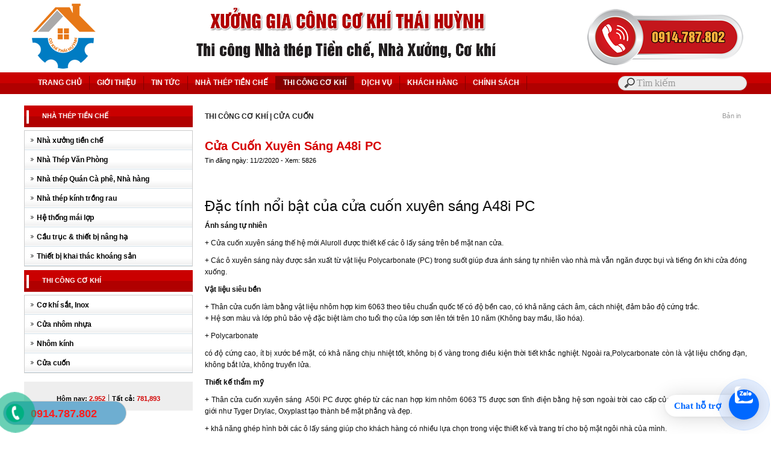

--- FILE ---
content_type: text/html; Charset=UTF-8
request_url: http://nhathepnghean.com/?x=46/nha-xuong-tien-che/cua-cuon-xuyen-sang-a48i-pc
body_size: 10099
content:

<html xmlns="http://www.w3.org/1999/xhtml">
<head>
<META http-equiv=Content-Type content="text/html; charset=utf-8">
<title>Cửa Cuốn Xuyên Sáng A48i PC
 
 ở tại TP Vinh Nghệ An</title>
<meta name="description" content="Cửa Cuốn Xuyên Sáng A48i PC
, Thi công cơ khí">
<meta name="keywords" content="Thi công cơ khí, Cửa Cuốn Xuyên Sáng A48i PC
, Công ty, Thi công, nhà kết cấu thép, tiền chế,  Mành rèm, mái xếpmành rèm, thi công, lắp đặt, cửa cuốn, mái hiên di động, mái xếp, bạt tại TP Vinh, Nghệ An, Hà Tĩnh, cửa kéo, cửa kính, cửa nhựa">
<link rel="canonical" href="http://nhathepnghean.com/?x=46/thi-cong-co-khi/cua-cuon-xuyen-sang-a48i-pc
"/>
<meta id="ctl00_metaImage" itemprop="image" content="http://nhathepnghean.com/images/news/cuacuonthongsang.jpg" />
<link rel="image_src" href="http://nhathepnghean.com/images/news/cuacuonthongsang.jpg" />
<script type="text/javascript">
if (screen.width<421) {
window.location="m/?x=46//cua-cuon-xuyen-sang-a48i-pc
";
}
</script>

<meta name="copyright" content="TVC Media">
<meta name="author" content="TVC Media">
<link rel="shortcut icon" href="favicon.png" />
<link href="files/main.css" rel="stylesheet" type="text/css" />
<link rel="stylesheet" type="text/css" href="files/jqueryslidemenu.css">
<script type="text/javascript" src="files/jquery.min.js"></script>
<script type="text/javascript" src="files/jqueryslidemenu.js"></script>
<script type="text/javascript" src="files/stscode.js"></script>
<link rel="Stylesheet" href="files/shadowbox.css">
<script type="text/javascript" src="files/shadowbox.js"></script>
<script type="text/javascript">Shadowbox.init();</script>
<link rel="stylesheet" type="text/css" href="files/search.css">
<script type="text/javascript" src="jwplayer/jwplayer.js"></script>
<script>jwplayer.key="drqkKrVRU8J5lVOw71zBVoavJvWm4JGL8KOPlw==";</script>
<link href="files/adv.css" rel="stylesheet" type="text/css">
<script type="text/javascript" src="files/adv2.js"></script>
<link rel="stylesheet" type="text/css" href="files/bootstrap.css">
<link rel="stylesheet" type="text/css" href="files/style.css">
<script type="text/javascript" src="files/jquery.js"></script>
<script type="text/javascript" src="files/bootstrap.js"></script>
<link rel="stylesheet" href="files/Menu_style.css" type="text/css">
<script type="text/javascript" src="files/Menu_common.js"></script>
<script type="text/javascript" src="files/Menu_script.js"></script>
<link href="files/Site.css" rel="stylesheet">
<link href="files/default.css" rel="stylesheet">
</head>
<body bottommargin="0" leftmargin="0" topmargin="0" rightmargin="0" bgcolor="#fff">
<div id="fb-root"></div>
<script>(function(d, s, id) {
  var js, fjs = d.getElementsByTagName(s)[0];
  if (d.getElementById(id)) return;
  js = d.createElement(s); js.id = id;
  js.src = "//connect.facebook.net/vi_VN/all.js#xfbml=1";
  fjs.parentNode.insertBefore(js, fjs);
}(document, 'script', 'facebook-jssdk'));</script>

<table width="100%" border="0" cellspacing="0" cellpadding="0">
<tr><td><table width="100%" border="0" cellspacing="0" cellpadding="0">
<tr><td align="center" style="background-image:url(); background-repeat:repeat; background-attachment:fixed; background-position:top center">
<table width="100%" border="0" align="center" cellpadding="0" cellspacing="0" bgcolor="#FFFFFF">
  <tr>
<td><table width="100%" border="0" align="center" cellpadding="0" cellspacing="0">
  
  <tr>
    <td height="36" align="center"><a href="./"><img src="images/quang/banner-nhathep.png" width="1200" height="120"></a></td>
  </tr>
  <tr>
<td height="36" background="images/nen/topmenu.png"><table width="1200" border="0" align="center" cellpadding="3" cellspacing="0">
  <tbody>
    <tr>
      <td width="1002" height="36">
          <div id="myslidemenu" class="jqueryslidemenu">
            <ul>
              <li><a href="./">
                
                TRANG CHỦ
                
              </a></li>
            </ul>

            <ul>
              <li>
                
                <a href="?n=1/gioi-thieu">GIỚI THIỆU</a>
                
              </li>
            </ul>
            
            <ul>
              <li>
                
                <a href="?n=2/tin-tuc">TIN TỨC</a>
                
              </li>
            </ul>
            
            <ul>
              <li>
                
                <a href="?n=3/nha-thep-tien-che">NHÀ THÉP TIỀN CHẾ</a>
                
                <ul style="nhathepnghean: 15px; left: 0px; width: 150px; visibility: visible; display: none; ">

<li>
  
  <a href="?s=8/nha-thep-tien-che/nha-xuong-tien-che">Nhà xưởng tiền chế</a>
  
</li>

<li>
  
  <a href="?s=9/nha-thep-tien-che/nha-thep-van-phong">Nhà Thép Văn Phòng</a>
  
</li>

<li>
  
  <a href="?s=10/nha-thep-tien-che/nha-thep-quan-ca-phe-nha-hang">Nhà thép Quán Cà phê, Nhà hàng</a>
  
</li>

<li>
  
  <a href="?s=18/nha-thep-tien-che/nha-thep-kinh-trong-rau">Nhà thép kính trồng rau</a>
  
</li>

<li>
  
  <a href="?s=11/nha-thep-tien-che/he-thong-mai-lop">Hệ thống mái lợp</a>
  
</li>

<li>
  
  <a href="?s=12/nha-thep-tien-che/cau-truc-thiet-bi-nang-ha">Cầu trục & thiết bị nâng hạ</a>
  
</li>

<li>
  
  <a href="?s=13/nha-thep-tien-che/thiet-bi-khai-thac-khoang-san">Thiết bị khai thác khoáng sản</a>
  
</li>

                </ul>
                
              </li>
            </ul>
            
            <ul>
              <li>
                
                <a class="jqueryslidemenu2" href="?n=4/thi-cong-co-khi">THI CÔNG CƠ KHÍ</a>
                
                <ul style="nhathepnghean: 15px; left: 0px; width: 150px; visibility: visible; display: none; ">

<li>
  
  <a href="?s=14/thi-cong-co-khi/co-khi-sat-inox">Cơ khí sắt, Inox</a>
  
</li>

<li>
  
  <a href="?s=15/thi-cong-co-khi/cua-nhom-nhua">Cửa nhôm nhựa</a>
  
</li>

<li>
  
  <a href="?s=16/thi-cong-co-khi/nhom-kinh">Nhôm kính</a>
  
</li>

<li>
  
  <a href="?s=17/thi-cong-co-khi/cua-cuon">Cửa cuốn</a>
  
</li>

                </ul>
                
              </li>
            </ul>
            
            <ul>
              <li>
                
                <a href="?n=5/dich-vu">DỊCH VỤ</a>
                
              </li>
            </ul>
            
            <ul>
              <li>
                
                <a href="?n=6/khach-hang">KHÁCH HÀNG</a>
                
              </li>
            </ul>
            
            <ul>
              <li>
                
                <a href="?n=7/chinh-sach">CHÍNH SÁCH</a>
                
              </li>
            </ul>
            
</div></td>
      <td width="186"><table width="100%" border="0" align="center" cellpadding="0" cellspacing="0">
        <tr>
          <td style="padding-top:0; padding-bottom:0; padding-right:1" align="center"><input placeholder="Tìm kiếm" type="search" name="keyword"></td>
        </tr>
      </table></td>
    </tr>
  </tbody>
</table></td>
  </tr>
  <tr>
    <td height="1"></td>
  </tr>
</table></td>
  </tr>
  <tr>
<td background="images/nen/bg-top.png" style="background-repeat:repeat-x; background-position:top">
		<table width="1200" border="0" align="center" cellpadding="0" cellspacing="0">
  <tr>
    <td height="10" align="center">&nbsp;</td>
  </tr>
  <tr>
<td><table width="100%" border="0" cellspacing="0" cellpadding="0">
  <tr>
<td><table width="1200" border="0" align="center" cellpadding="0" cellspacing="0">

<tr>
  <td width="280" valign="top"><table width="280" border="0" align="center" cellpadding="0" cellspacing="0">

<tr>
  <td><table width="100%" border="0" align="center" cellpadding="0" cellspacing="0">

    <tr>
      <td><table width="100%" border="0" cellpadding="0" cellspacing="0">
          <tr>
            <td height="36" background="images/nen/left1.png" class="trangdam" style="padding-left:30; background-repeat:no-repeat"><a href="?n=3/nha-thep-tien-che" class="trangdam">NHÀ THÉP TIỀN CHẾ</a></td>
          </tr>
          <tr>
            <td style="padding-top:5; padding-bottom:5"><table width="100%" border="1" cellpadding="0" cellspacing="0" bordercolor="#CCCCCC" style="border-collapse:collapse">
              <tr>
                <td><table width="100%" border="0" align="center" cellpadding="0" cellspacing="0" bordercolor="#666666" style=" border-collapse:collapse">
                  
                  <tr>
                    <td height="32" background="images/nen/menu1.jpg" style="padding-left:20"><a href="?s=8/nha-thep-tien-che/nha-xuong-tien-che" class="dento">Nhà xưởng tiền chế</a> </td>
                  </tr>
                  
                  <tr>
                    <td height="32" background="images/nen/menu1.jpg" style="padding-left:20"><a href="?s=9/nha-thep-tien-che/nha-thep-van-phong" class="dento">Nhà Thép Văn Phòng</a> </td>
                  </tr>
                  
                  <tr>
                    <td height="32" background="images/nen/menu1.jpg" style="padding-left:20"><a href="?s=10/nha-thep-tien-che/nha-thep-quan-ca-phe-nha-hang" class="dento">Nhà thép Quán Cà phê, Nhà hàng</a> </td>
                  </tr>
                  
                  <tr>
                    <td height="32" background="images/nen/menu1.jpg" style="padding-left:20"><a href="?s=18/nha-thep-tien-che/nha-thep-kinh-trong-rau" class="dento">Nhà thép kính trồng rau</a> </td>
                  </tr>
                  
                  <tr>
                    <td height="32" background="images/nen/menu1.jpg" style="padding-left:20"><a href="?s=11/nha-thep-tien-che/he-thong-mai-lop" class="dento">Hệ thống mái lợp</a> </td>
                  </tr>
                  
                  <tr>
                    <td height="32" background="images/nen/menu1.jpg" style="padding-left:20"><a href="?s=12/nha-thep-tien-che/cau-truc-thiet-bi-nang-ha" class="dento">Cầu trục & thiết bị nâng hạ</a> </td>
                  </tr>
                  
                  <tr>
                    <td height="32" background="images/nen/menu1.jpg" style="padding-left:20"><a href="?s=13/nha-thep-tien-che/thiet-bi-khai-thac-khoang-san" class="dento">Thiết bị khai thác khoáng sản</a> </td>
                  </tr>
                  
                </table></td>
              </tr>
            </table>
            </td>
          </tr>
      </table></td>
    </tr>
    <tr>
      <td height="1"></td>
    </tr>
    
    <tr>
      <td><table width="100%" border="0" cellpadding="0" cellspacing="0">
          <tr>
            <td height="36" background="images/nen/left1.png" class="trangdam" style="padding-left:30; background-repeat:no-repeat"><a href="?n=4/thi-cong-co-khi" class="trangdam">THI CÔNG CƠ KHÍ</a></td>
          </tr>
          <tr>
            <td style="padding-top:5; padding-bottom:5"><table width="100%" border="1" cellpadding="0" cellspacing="0" bordercolor="#CCCCCC" style="border-collapse:collapse">
              <tr>
                <td><table width="100%" border="0" align="center" cellpadding="0" cellspacing="0" bordercolor="#666666" style=" border-collapse:collapse">
                  
                  <tr>
                    <td height="32" background="images/nen/menu1.jpg" style="padding-left:20"><a href="?s=14/thi-cong-co-khi/co-khi-sat-inox" class="dento">Cơ khí sắt, Inox</a> </td>
                  </tr>
                  
                  <tr>
                    <td height="32" background="images/nen/menu1.jpg" style="padding-left:20"><a href="?s=15/thi-cong-co-khi/cua-nhom-nhua" class="dento">Cửa nhôm nhựa</a> </td>
                  </tr>
                  
                  <tr>
                    <td height="32" background="images/nen/menu1.jpg" style="padding-left:20"><a href="?s=16/thi-cong-co-khi/nhom-kinh" class="dento">Nhôm kính</a> </td>
                  </tr>
                  
                  <tr>
                    <td height="32" background="images/nen/menu1.jpg" style="padding-left:20"><a href="?s=17/thi-cong-co-khi/cua-cuon" class="dento">Cửa cuốn</a> </td>
                  </tr>
                  
                </table></td>
              </tr>
            </table>
            </td>
          </tr>
      </table></td>
    </tr>
    <tr>
      <td height="1"></td>
    </tr>
    
  </table></td>
</tr>
<tr>
  <td height="8"></td>
</tr>
<tr>
  <td></td>
</tr>
<tr>
  <td height="8" bgcolor="#EEEEEE"><div class="fb-like-box" data-href="https://www.facebook.com/NhaThepTienCheNgheAn/" data-width="280" data-height="200" data-show-faces="true" data-border-color="Gainsboro" data-stream="false" data-header="true"></div></td>
</tr>
<tr>
  <td height="40" bgcolor="#EEEEEE" align="center"><span class='dendam'>Hôm nay:&nbsp;</span><span class='maudo'>2,952</span>&nbsp;|&nbsp;<span class='dendam'>Tất cả:&nbsp;</span><span class='maudo'>781,893</span><a href="./" target="_blank" ;"></a></td>
</tr>
</table></td>
  <td width="20" valign="top">&nbsp;</td>
  <td width="900" valign="top"><table width="100%" border="0" cellpadding="0" cellspacing="0">
<tr>
<td align="center"><link href="../files/MAIN.CSS" rel="stylesheet" type="text/css">
<link rel="stylesheet" type="text/css" href="../files/slide.css">
<link rel="stylesheet" type="text/css" href="files/slide.css">
<script type="text/javascript" src="files/jquery-1.6.4.min.js"></script>
<script type="text/javascript" src="files/jquery-ui-min.js"></script>
<script type="text/javascript" src="files/script.js"></script>
<table width="900" border="0" cellpadding="0" cellspacing="0" bordercolor="#71D1FF" style="BORDER-COLLAPSE: collapse">
 <tr>
    <td height="37" style="background-repeat:no-repeat">
	<table width="100%" border="0" align="right" cellpadding="3" cellspacing="0">
      
      <tr>
        <td width="90%" class="denxam" style="padding-left:0"><a class="denxam" href="?n=4/thi-cong-co-khi">THI CÔNG CƠ KHÍ</a>  | <a class="denxam" href="?s=17/thi-cong-co-khi/cua-cuon">CỬA CUỐN</a> </td>
        <td width="10%" align="right" class="chuxam" style="padding-right:10">Bản in </td>
      </tr>
    </table></td>
  </tr>
  
  <tr>
    <td><table cellspacing="0" cellpadding="0" width="900" align="center" border="0">
      <tbody>
        <tr>
          <td height="12" valign="top">&nbsp;</td>
        </tr>
        <tr>
          <td width="90%" height="30" valign="top" class="tieude">Cửa Cuốn Xuyên Sáng A48i PC
</td>
        </tr>
        <tr>
          <td height="30" valign="top"><table width="100%" border="0" cellspacing="0" cellpadding="0">
              <tr>
                <td width="70%" class="arial">Tin đăng  ngày: 11/2/2020 - Xem: 5826</td>
                <td width="15%" align="right"><g:plusone></g:plusone></td>
                <td width="15%" align="right"><div class="fb-like" data-href="http://nhathepnghean.com/?x=46/thi-cong-co-khi/cua-cuon-xuyen-sang-a48i-pc
" data-send="true" data-layout="button_count" data-width="150" data-show-faces="true"></div></td>
              </tr>
          </table></td>
        </tr>
        <tr>
          <td class="textbody">&nbsp;</td>
        </tr>

        <tr>
          <td class="textbody" align="justify"><div class="divContainer"><div class="wap-x2">
<div class="content">
<h2>Đặc t&iacute;nh nổi bật của cửa cuốn xuy&ecirc;n s&aacute;ng A48i PC</h2>
<p><strong>&Aacute;nh s&aacute;ng tự nhi&ecirc;n</strong></p>
<p>+&nbsp;Cửa cuốn&nbsp;xuy&ecirc;n s&aacute;ng thế hệ mới Aluroll được thiết kế c&aacute;c &ocirc; lấy s&aacute;ng tr&ecirc;n bề mặt nan cửa.</p>
<p>+ C&aacute;c &ocirc; xuy&ecirc;n s&aacute;ng n&agrave;y được sản xuất từ vật liệu Polycarbonate (PC) trong suốt gi&uacute;p đưa &aacute;nh s&aacute;ng tự nhi&ecirc;n v&agrave;o nh&agrave; m&agrave; vẫn ngăn được bụi v&agrave; tiếng ồn khi cửa đ&oacute;ng xuống.</p>
<p><strong>Vật liệu si&ecirc;u bền</strong></p>
<p>+ Th&acirc;n&nbsp;cửa cuốn&nbsp;l&agrave;m bằng vật liệu nh&ocirc;m hợp kim 6063 theo ti&ecirc;u chuẩn quốc tế c&oacute; độ bền cao, c&oacute; khả năng c&aacute;ch &acirc;m, c&aacute;ch nhiệt, đảm bảo độ cứng trắc.<br />+ Hệ sơn m&agrave;u v&agrave; lớp phủ bảo vệ đặc biệt l&agrave;m cho tuổi thọ của lớp sơn l&ecirc;n tới tr&ecirc;n 10 năm (Kh&ocirc;ng bay mầu, l&atilde;o h&oacute;a).</p>
<p>+&nbsp;Polycarbonate</p>
<p>c&oacute; độ cứng cao, &iacute;t bị xước bề mặt, c&oacute; khả năng chịu nhiệt tốt, kh&ocirc;ng bị ố v&agrave;ng trong điều kiện thời tiết khắc nghiệt. Ngo&agrave;i ra,Polycarbonate c&ograve;n l&agrave; vật liệu chống đạn, kh&ocirc;ng bắt lửa, kh&ocirc;ng truyền lửa.</p>
<p><strong>Thiết kế thẩm mỹ</strong></p>
<p>+&nbsp;Th&acirc;n&nbsp;cửa cuốn xuy&ecirc;n s&aacute;ng&nbsp;&nbsp;A50i PC được gh&eacute;p từ c&aacute;c nan hợp kim nh&ocirc;m 6063 T5 được sơn tĩnh điện bằng hệ sơn ngo&agrave;i trời cao cấp của c&aacute;c h&atilde;ng nổi tiếng thế giới như Tyger Drylac, Oxyplast tạo th&agrave;nh bề mặt phẳng v&agrave; đẹp.</p>
<p>+&nbsp;khả năng gh&eacute;p h&igrave;nh bởi c&aacute;c &ocirc; lấy s&aacute;ng gi&uacute;p cho kh&aacute;ch h&agrave;ng c&oacute; nhiều lựa chọn trong việc thiết kế v&agrave; trang tr&iacute; cho bộ mặt ng&ocirc;i nh&agrave; của m&igrave;nh.</p>
<p><strong>Th&ocirc;ng tho&aacute;ng theo &yacute;&nbsp;</strong></p>
<p>+&nbsp;Th&acirc;n&nbsp;cửa cuốn austdoor&nbsp;c&oacute; khả năng tạo khe tho&aacute;ng linh hoạt gi&uacute;p lấy gi&oacute; v&agrave; &aacute;nh s&aacute;ng tự nhi&ecirc;n.</p>
<p>+ Tự động điều chỉnh cửa ở trạng th&aacute;i đ&oacute;ng k&iacute;n hoặc th&ocirc;ng tho&aacute;ng theo &yacute; muốn.</p>
<p><strong>Chống copy m&atilde; cửa</strong></p>
<p>+&nbsp;Dựa tr&ecirc;n nền tảng m&atilde; TOKEN KEY ng&acirc;n h&agrave;ng</p>
<p>+Tạo ra h&agrave;ng tỷ m&atilde; ngẫu nhi&ecirc;n</p>
<p>+ Kh&ocirc;ng lặp lại sau mỗi phi&ecirc;n l&agrave;m việc</p>
<p><strong>&nbsp;An to&agrave;n tuyệt đối</strong></p>
<p>+&nbsp;T&iacute;nh năng đảo chiều hoặc tự dừng khi cửa cuốn gặp chướng ngại vật bằng c&ocirc;ng nghệ chuyển động Simi &ndash; Austmatic được t&iacute;ch hợp trong phần mềm của hộp điều khiển đảm bảo an to&agrave;n cho cửa, vận dụng v&agrave; người sử dụng.</p>
<p>+ Sử dụng động cơ AC c&ocirc;ng nghệ 3 d&acirc;y ti&ecirc;n tiến c&oacute; hệ thống phanh k&eacute;p, tự ngắt khi qu&aacute; nhiệt gi&uacute;p cửa vận h&agrave;nh an to&agrave;n v&agrave; bền bỉ</p>
<p>+ Hệ thống c&ograve;i b&aacute;o động cải tiến ph&aacute;t t&iacute;n hiệu b&aacute;o động khi c&oacute; kẻ gian đột nhập.</p>
<p>+ Hệ thống chống bẩy được thiết kế ch&iacute;nh x&aacute;c, an to&agrave;n đảm bảo kẻ trộm kh&ocirc;ng thể mở cửa đột nhập v&agrave;o nh&agrave; dưới mọi h&igrave;nh thức.</p>
<p><strong>Bảo h&agrave;nh ch&iacute;nh h&atilde;ng</strong></p>
<p>+ Vật liệu nan bằng nh&ocirc;m hợp kim 6063, bề mặt nan được sơn tĩnh điện bằng sơn ngo&agrave;i trời cao cấp, bảo h&agrave;nh 5 năm. Bộ tời nhập khẩu bảo h&agrave;nh 5 năm.</p>
<p style="text-align: center;"><img src="http://amdwindow.vn/wp-content/uploads/2017/06/Untitled12.png" alt="" width="600" /></p>
</div>
</div>
<p>&nbsp;</p></div></td>
        </tr>
        
        <tr>
          <td height="30" align="justify" class="textbody" style="padding-left:5px; padding-right:5px">&nbsp;</td>
        </tr>
        
        <tr>
          <td height="5" ></td>
        </tr>
        <tr>
          <td><table width="100%" border="0" cellpadding="3" cellspacing="0" bordercolor="#D8D8D8" style="border-collapse:collapse">
              <tr>
                <td height="20"><div style="border-top:1px dotted #858585;padding:0 35px 0"></div></td>
              </tr>
 <tr>
                <td><div class="fb-comments" data-href="http://nhathepnghean.com/?x=46/nha-xuong-tien-che/cua-cuon-xuyen-sang-a48i-pc" data-num-posts="2" data-width="894"></div></td>
              </tr>
              <tr>
                <td><table width="100%" border="0" cellspacing="0" cellpadding="0">
                  
                  <tr>
                    <td height="32" style="padding-left:5; padding-bottom:10"><a class="subtitle" href="?n=4/Thi công cơ khí">Thi công cơ khí khác:</a></td>
                  </tr>
                  <tr>
                    <td><table width="100%" border="0" cellpadding="2" cellspacing="1">
                        
                        <tr>
                          <td width="13" class="mauxam"  align="right"><img src="images/nen/ARROW.GIF" width="5" height="5" /></td>
                          <td width="502" height="20" style="padding-left:5"><a class="arial" href="?x=61/thi-cong-co-khi/cua-so-mo-truotnhom-he-viet-phaphe-2600
">Cửa sổ mở trượt-Nhôm hệ Việt Pháp-Hệ 2600
 </a> <span class="arial">(12/2/2020)</span></td>
                        </tr>
                        
                        <tr>
                          <td width="13" class="mauxam"  align="right"><img src="images/nen/ARROW.GIF" width="5" height="5" /></td>
                          <td width="502" height="20" style="padding-left:5"><a class="arial" href="?x=60/thi-cong-co-khi/cua-cuon-khe-thoang-a48-day-11mm
">Cửa Cuốn Khe Thoáng A48 dày 1.1mm
 </a> <span class="arial">(12/2/2020)</span></td>
                        </tr>
                        
                        <tr>
                          <td width="13" class="mauxam"  align="right"><img src="images/nen/ARROW.GIF" width="5" height="5" /></td>
                          <td width="502" height="20" style="padding-left:5"><a class="arial" href="?x=59/thi-cong-co-khi/cua-cuon-tam-lien">Cửa cuốn tấm liền </a> <span class="arial">(12/2/2020)</span></td>
                        </tr>
                        
                        <tr>
                          <td width="13" class="mauxam"  align="right"><img src="images/nen/ARROW.GIF" width="5" height="5" /></td>
                          <td width="502" height="20" style="padding-left:5"><a class="arial" href="?x=47/thi-cong-co-khi/cua-cuon-khe-thoang">Cửa cuốn khe thoáng </a> <span class="arial">(11/2/2020)</span></td>
                        </tr>
                        
                        <tr>
                          <td width="13" class="mauxam"  align="right"><img src="images/nen/ARROW.GIF" width="5" height="5" /></td>
                          <td width="502" height="20" style="padding-left:5"><a class="arial" href="?x=46/thi-cong-co-khi/cua-cuon-xuyen-sang-a48i-pc
">Cửa Cuốn Xuyên Sáng A48i PC
 </a> <span class="arial">(11/2/2020)</span></td>
                        </tr>
                        
                        <tr>
                          <td width="13" class="mauxam"  align="right"><img src="images/nen/ARROW.GIF" width="5" height="5" /></td>
                          <td width="502" height="20" style="padding-left:5"><a class="arial" href="?x=45/thi-cong-co-khi/cua-cuon-tai-vinh-nghe-an
">Cửa cuốn tại Vinh Nghệ An
 </a> <span class="arial">(11/2/2020)</span></td>
                        </tr>
                        
                        <tr>
                          <td width="13" class="mauxam"  align="right"><img src="images/nen/ARROW.GIF" width="5" height="5" /></td>
                          <td width="502" height="20" style="padding-left:5"><a class="arial" href="?x=44/thi-cong-co-khi/cua-nhom-kinh-cao-cap
">Cửa nhôm kính cao cấp
 </a> <span class="arial">(11/2/2020)</span></td>
                        </tr>
                        
                        <tr>
                          <td width="13" class="mauxam"  align="right"><img src="images/nen/ARROW.GIF" width="5" height="5" /></td>
                          <td width="502" height="20" style="padding-left:5"><a class="arial" href="?x=43/thi-cong-co-khi/vach-ngan-nhom-kinh-cuong-luc
">Vách ngăn nhôm kính cường lực
 </a> <span class="arial">(11/2/2020)</span></td>
                        </tr>
                        
                        <tr>
                          <td width="13" class="mauxam"  align="right"><img src="images/nen/ARROW.GIF" width="5" height="5" /></td>
                          <td width="502" height="20" style="padding-left:5"><a class="arial" href="?x=42/thi-cong-co-khi/tu-bep-nhom-kinh-gia-go
">Tủ bếp nhôm kính giả gỗ
 </a> <span class="arial">(11/2/2020)</span></td>
                        </tr>
                        
                        <tr>
                          <td width="13" class="mauxam"  align="right"><img src="images/nen/ARROW.GIF" width="5" height="5" /></td>
                          <td width="502" height="20" style="padding-left:5"><a class="arial" href="?x=41/thi-cong-co-khi/cua-nhom-kinh-tai-vinh-nghe-an
">Cửa nhôm kính tại Vinh Nghệ An
 </a> <span class="arial">(11/2/2020)</span></td>
                        </tr>
                        
                        <tr>
                          <td width="13" class="mauxam"  align="right"><img src="images/nen/ARROW.GIF" width="5" height="5" /></td>
                          <td width="502" height="20" style="padding-left:5"><a class="arial" href="?x=40/thi-cong-co-khi/cua-cong-nhom-duc
">Cửa cổng nhôm đúc
 </a> <span class="arial">(11/2/2020)</span></td>
                        </tr>
                        
                        <tr>
                          <td width="13" class="mauxam"  align="right"><img src="images/nen/ARROW.GIF" width="5" height="5" /></td>
                          <td width="502" height="20" style="padding-left:5"><a class="arial" href="?x=39/thi-cong-co-khi/cua-nhua-loi-thep-upvc-window
">Cửa nhựa lõi thép uPVC Window
 </a> <span class="arial">(11/2/2020)</span></td>
                        </tr>
                        
                        <tr>
                          <td width="13" class="mauxam"  align="right"><img src="images/nen/ARROW.GIF" width="5" height="5" /></td>
                          <td width="502" height="20" style="padding-left:5"><a class="arial" href="?x=38/thi-cong-co-khi/cua-nhua-gia-go
">Cửa nhựa giả gỗ
 </a> <span class="arial">(11/2/2020)</span></td>
                        </tr>
                        
                        <tr>
                          <td width="13" class="mauxam"  align="right"><img src="images/nen/ARROW.GIF" width="5" height="5" /></td>
                          <td width="502" height="20" style="padding-left:5"><a class="arial" href="?x=37/thi-cong-co-khi/cua-nhom-xingfa-dep
">Cửa Nhôm Xingfa đẹp
 </a> <span class="arial">(11/2/2020)</span></td>
                        </tr>
                        
                        <tr>
                          <td width="13" class="mauxam"  align="right"><img src="images/nen/ARROW.GIF" width="5" height="5" /></td>
                          <td width="502" height="20" style="padding-left:5"><a class="arial" href="?x=36/thi-cong-co-khi/cua-nhom-he-topal-tai-tp-vinh-nghe-an
">Cửa nhôm hệ Topal tại TP Vinh Nghệ An
 </a> <span class="arial">(11/2/2020)</span></td>
                        </tr>
                        
                    </table></td>
                  </tr>
                </table></td>
              </tr>
          </table></td>
        </tr>
      </tbody>
    </table></td>
  </tr>
</table>
</td>
</tr>
  </table></td>
</tr>
</table></td>
  </tr>
</table></td>
  </tr>

</table></td>
  </tr>
</table></td>
  </tr>
<tr>
  <td height="200" align="center" bgcolor="#B00000"><table width="1200" border="0" align="center" cellpadding="0" cellspacing="0" style="border-collapse: collapse">
  
  <tr>
    <td width="459" class="trangto" style="padding-bottom:0; padding-top:2px"><span class="tranglon" style="padding-bottom:0; padding-top:2px"><p>Xưởng gia c&ocirc;ng cơ kh&iacute; tại Vinh Nghệ An<br />Địa chỉ: Đường Trần Đ&igrave;nh San, Hưng Nguy&ecirc;n. Nghệ An (gần cầu vượt đường tr&aacute;nh)<br />Điện thoại: 0914.787.802<br />Email: <a href="/cdn-cgi/l/email-protection" class="__cf_email__" data-cfemail="6b08040003021f030a02031e1205032b0c060a020745080406">[email&#160;protected]</a><br />Website:&nbsp;http://nhathepnghean.com</p></span></td>
    <td width="413" class="trangto" style="padding-bottom:0; padding-top:2px">
        <table border="0" cellpadding="0" cellspacing="0" width="100%">
          <tr>
            
            <td valign="top" style=" padding-bottom: 8px; padding-top:4px" ><table width="98%"  border="0" align="center" cellpadding="0" cellspacing="0" style="BORDER-COLLAPSE: collapse">
                <tr>
                  <td height="32" style="padding-left:0px"><a class="trangdam" href="?s=2/tin-tuc/tin-tuc">Tin tức</a></td>
                </tr>
                <tr>
                  <td><table width="96%" border="0" align="center" cellpadding="0" cellspacing="0">
                      
                      <tr>
                        <td><li class="textrang"><a href="?x=53/tin-tuc/cua-cuon-cup-dien-xu-ly-ra-sao" class="textrang">Cửa cuốn cúp điện xử lý ra sao?</a></li></td>
                      </tr>
                      
                      <tr>
                        <td><li class="textrang"><a href="?x=52/tin-tuc/kham-pha-mot-so-loai-chat-lieu-tieu-bieu-lam-lan-can-cau-thang" class="textrang">Khám phá một số loại chất liệu tiêu biểu làm lan can c</a></li></td>
                      </tr>
                      
                      <tr>
                        <td><li class="textrang"><a href="?x=51/tin-tuc/meo-nho-mach-ban-khi-lua-chon-cua-inox-cho-can-nha" class="textrang">Mẹo nhỏ mách bạn khi lựa chọn cửa inox cho căn nhà.</a></li></td>
                      </tr>
                      
                      <tr>
                        <td><li class="textrang"><a href="?x=50/tin-tuc/co-nen-lap-dat-cua-cuon-khe-thoang-cong-nghe-duc-cho-nha-o-dan-dung" class="textrang">Có nên lắp đặt cửa cuốn khe thoáng công nghệ Đức cho n</a></li></td>
                      </tr>
                      
                      <tr>
                        <td><li class="textrang"><a href="?x=49/tin-tuc/ban-da-biet-cach-ve-sinh-cua-nhua-loi-thep-chua" class="textrang">Bạn đã biết cách vệ sinh cửa nhựa lõi thép chưa?</a></li></td>
                      </tr>
                      
                      <tr>
                        <td><li class="textrang"><a href="?x=48/tin-tuc/ban-co-biet-cua-nhua-loi-thep-dam-bao-phai-nhu-the-nao-khong
" class="textrang">Bạn có biết Cửa nhựa lõi thép đảm bảo phải như thế nào</a></li></td>
                      </tr>
                      
                  </table></td>
                </tr>
                <tr>
                  <td></td>
                </tr>
            </table></td>
            
        </table>
      </td>
    <td width="328" class="titwhite1" style="padding-bottom:0; padding-top:2px"></td>
  </tr>
</table></td>
</tr>
<tr>
  <td height="38" align="center" bgcolor="#000000" class="textlink"><table width="1200" border="0" cellspacing="0" cellpadding="0">
    <tr>
      <td width="437"><a href="http://sarahitech.com" class="trangarial" rel="nofollow">Thiết kế website bởi TVC Media</a></td>
      <td width="763" align="right" class="textlink"></td>
    </tr>
  </table></td>
</tr>
</table>
</td>
  </tr>
</table>
<!-- Messenger Plugin chat Code -->
    <div id="fb-root"></div>

    <!-- Your Plugin chat code -->
    <div id="fb-customer-chat" class="fb-customerchat">
    </div>

    <script data-cfasync="false" src="/cdn-cgi/scripts/5c5dd728/cloudflare-static/email-decode.min.js"></script><script>
      var chatbox = document.getElementById('fb-customer-chat');
      chatbox.setAttribute("page_id", "110888187898006");
      chatbox.setAttribute("attribution", "biz_inbox");
      window.fbAsyncInit = function() {
        FB.init({
          xfbml            : true,
          version          : 'v11.0'
        });
      };

      (function(d, s, id) {
        var js, fjs = d.getElementsByTagName(s)[0];
        if (d.getElementById(id)) return;
        js = d.createElement(s); js.id = id;
        js.src = 'https://connect.facebook.net/vi_VN/sdk/xfbml.customerchat.js';
        fjs.parentNode.insertBefore(js, fjs);
      }(document, 'script', 'facebook-jssdk'));
    </script>
	  
<a href="https://chat.zalo.me/?phone=0915050067" id="linkzalo" target="_blank" rel="noopener noreferrer"><div id="fcta-zalo-tracking" class="fcta-zalo-mess">
<span id="fcta-zalo-tracking">Chat hỗ trợ</span></div><div class="fcta-zalo-vi-tri-nut"><div id="fcta-zalo-tracking" class="fcta-zalo-nen-nut"><div id="fcta-zalo-tracking" class="fcta-zalo-ben-trong-nut"> <svg xmlns="http://www.w3.org/2000/svg" viewBox="0 0 460.1 436.6"><path fill="currentColor" class="st0" d="M82.6 380.9c-1.8-.8-3.1-1.7-1-3.5 1.3-1 2.7-1.9 4.1-2.8 13.1-8.5 25.4-17.8 33.5-31.5 6.8-11.4 5.7-18.1-2.8-26.5C69 269.2 48.2 212.5 58.6 145.5 64.5 107.7 81.8 75 107 46.6c15.2-17.2 33.3-31.1 53.1-42.7 1.2-.7 2.9-.9 3.1-2.7-.4-1-1.1-.7-1.7-.7-33.7 0-67.4-.7-101 .2C28.3 1.7.5 26.6.6 62.3c.2 104.3 0 208.6 0 313 0 32.4 24.7 59.5 57 60.7 27.3 1.1 54.6.2 82 .1 2 .1 4 .2 6 .2H290c36 0 72 .2 108 0 33.4 0 60.5-27 60.5-60.3v-.6-58.5c0-1.4.5-2.9-.4-4.4-1.8.1-2.5 1.6-3.5 2.6-19.4 19.5-42.3 35.2-67.4 46.3-61.5 27.1-124.1 29-187.6 7.2-5.5-2-11.5-2.2-17.2-.8-8.4 2.1-16.7 4.6-25 7.1-24.4 7.6-49.3 11-74.8 6zm72.5-168.5c1.7-2.2 2.6-3.5 3.6-4.8 13.1-16.6 26.2-33.2 39.3-49.9 3.8-4.8 7.6-9.7 10-15.5 2.8-6.6-.2-12.8-7-15.2-3-.9-6.2-1.3-9.4-1.1-17.8-.1-35.7-.1-53.5 0-2.5 0-5 .3-7.4.9-5.6 1.4-9 7.1-7.6 12.8 1 3.8 4 6.8 7.8 7.7 2.4.6 4.9.9 7.4.8 10.8.1 21.7 0 32.5.1 1.2 0 2.7-.8 3.6 1-.9 1.2-1.8 2.4-2.7 3.5-15.5 19.6-30.9 39.3-46.4 58.9-3.8 4.9-5.8 10.3-3 16.3s8.5 7.1 14.3 7.5c4.6.3 9.3.1 14 .1 16.2 0 32.3.1 48.5-.1 8.6-.1 13.2-5.3 12.3-13.3-.7-6.3-5-9.6-13-9.7-14.1-.1-28.2 0-43.3 0zm116-52.6c-12.5-10.9-26.3-11.6-39.8-3.6-16.4 9.6-22.4 25.3-20.4 43.5 1.9 17 9.3 30.9 27.1 36.6 11.1 3.6 21.4 2.3 30.5-5.1 2.4-1.9 3.1-1.5 4.8.6 3.3 4.2 9 5.8 14 3.9 5-1.5 8.3-6.1 8.3-11.3.1-20 .2-40 0-60-.1-8-7.6-13.1-15.4-11.5-4.3.9-6.7 3.8-9.1 6.9zm69.3 37.1c-.4 25 20.3 43.9 46.3 41.3 23.9-2.4 39.4-20.3 38.6-45.6-.8-25-19.4-42.1-44.9-41.3-23.9.7-40.8 19.9-40 45.6zm-8.8-19.9c0-15.7.1-31.3 0-47 0-8-5.1-13-12.7-12.9-7.4.1-12.3 5.1-12.4 12.8-.1 4.7 0 9.3 0 14v79.5c0 6.2 3.8 11.6 8.8 12.9 6.9 1.9 14-2.2 15.8-9.1.3-1.2.5-2.4.4-3.7.2-15.5.1-31 .1-46.5z"></path></svg></div><div id="fcta-zalo-tracking" class="fcta-zalo-text">Chat ngay</div></div></div></a>

<style>
@keyframes zoom{0%{transform:scale(.5);opacity:0}50%{opacity:1}to{opacity:0;transform:scale(1)}}@keyframes lucidgenzalo{0% to{transform:rotate(-25deg)}50%{transform:rotate(25deg)}}.jscroll-to-top{bottom:100px}.fcta-zalo-ben-trong-nut svg path{fill:#fff}.fcta-zalo-vi-tri-nut{position:fixed;bottom:24px;right:20px;z-index:999}.fcta-zalo-nen-nut,div.fcta-zalo-mess{box-shadow:0 1px 6px rgba(0,0,0,.06),0 2px 32px rgba(0,0,0,.16)}.fcta-zalo-nen-nut{width:50px;height:50px;text-align:center;color:#fff;background:#0068ff;border-radius:50%;position:relative}.fcta-zalo-nen-nut::after,.fcta-zalo-nen-nut::before{content:"";position:absolute;border:1px solid #0068ff;background:#0068ff80;z-index:-1;left:-20px;right:-20px;top:-20px;bottom:-20px;border-radius:50%;animation:zoom 1.9s linear infinite}.fcta-zalo-nen-nut::after{animation-delay:.4s}.fcta-zalo-ben-trong-nut,.fcta-zalo-ben-trong-nut i{transition:all 1s}.fcta-zalo-ben-trong-nut{position:absolute;text-align:center;width:60%;height:60%;left:10px;bottom:25px;line-height:70px;font-size:25px;opacity:1}.fcta-zalo-ben-trong-nut i{animation:lucidgenzalo 1s linear infinite}.fcta-zalo-nen-nut:hover .fcta-zalo-ben-trong-nut,.fcta-zalo-text{opacity:0}.fcta-zalo-nen-nut:hover i{transform:scale(.5);transition:all .5s ease-in}.fcta-zalo-text a{text-decoration:none;color:#fff}.fcta-zalo-text{position:absolute;top:6px;text-transform:uppercase;font-size:12px;font-weight:700;transform:scaleX(-1);transition:all .5s;line-height:1.5}.fcta-zalo-nen-nut:hover .fcta-zalo-text{transform:scaleX(1);opacity:1}div.fcta-zalo-mess{position:fixed;bottom:29px;right:58px;z-index:99;background:#fff;padding:7px 25px 7px 15px;color:#0068ff;border-radius:50px 0 0 50px;font-weight:700;font-size:15px}.fcta-zalo-mess span{color:#0068ff!important}
span#fcta-zalo-tracking{font-family:Roboto;line-height:1.5}.fcta-zalo-text{font-family:Roboto}
</style>

<script>
if( /Android|webOS|iPhone|iPad|iPod|BlackBerry|IEMobile|Opera Mini/i.test(navigator.userAgent) )
{document.getElementById("linkzalo").href="https://zalo.me/0915050067";}
</script>
<script src="https://sp.zalo.me/plugins/sdk.js"></script>
<link rel="stylesheet" id="easy-callnow-css" href="m/easy-callnow-public.css" type="text/css" media="all">
<div class="fix_tel">
<div class="ring-alo-phone ring-alo-green ring-alo-show" id="ring-alo-phoneIcon" style="right: 150px; bottom: -12px;">
<div class="ring-alo-ph-circle"></div>
<div class="ring-alo-ph-circle-fill"></div>
<div class="ring-alo-ph-img-circle">
<a href="tel:0914.787.802"><img class="lazy" src="m/phone-ring.png">
<noscript>&amp;lt;img src="phone-ring.png" alt=""&amp;gt;</noscript> </a>  </div></div>
<a href="tel:0914.787.802"><div class="tel"><p class="fone">0914.787.802</p></div></a>
</div>
	    <style type="text/css">
	    	.ring-alo-phone.ring-alo-green .ring-alo-ph-img-circle {
			    background-color: #00af81;
			}
			.ring-alo-phone.ring-alo-green .ring-alo-ph-circle{
				background-color: #00af81;	
			}
			.ring-alo-phone.ring-alo-green .ring-alo-ph-circle {
			    border-color: #00af81;
			}

			.ring-alo-phone.ring-alo-green.ring-alo-hover .ring-alo-ph-img-circle, .ring-alo-phone.ring-alo-green:hover .ring-alo-ph-img-circle{
				background-color: #baf5a7;		
			}

			.fone {			 
			    color: #ff1e1e;			    
			}

			.tel{
				background-color: #6eaed1;
			}
			.fix_tel{
				top: auto;
				bottom: auto;
				right: auto;
				left: auto;
								bottom: 15px; 				left: 5px; 							}
	    </style>
		<script src="https://sp.zalo.me/plugins/sdk.js"></script>

<script defer src="https://static.cloudflareinsights.com/beacon.min.js/vcd15cbe7772f49c399c6a5babf22c1241717689176015" integrity="sha512-ZpsOmlRQV6y907TI0dKBHq9Md29nnaEIPlkf84rnaERnq6zvWvPUqr2ft8M1aS28oN72PdrCzSjY4U6VaAw1EQ==" data-cf-beacon='{"version":"2024.11.0","token":"18fc474ae496451d96ed9a449211b3b2","r":1,"server_timing":{"name":{"cfCacheStatus":true,"cfEdge":true,"cfExtPri":true,"cfL4":true,"cfOrigin":true,"cfSpeedBrain":true},"location_startswith":null}}' crossorigin="anonymous"></script>
</body>
</html>

--- FILE ---
content_type: text/css
request_url: http://nhathepnghean.com/files/jqueryslidemenu.css
body_size: 703
content:
.jqueryslidemenu{
	font: bold 13px verdana;
	width: 980px;
	height: 15px;
	line-height: 15px;
	padding: 0;
	border: 0px solid #ccc;
	text-align:left;
	float:left

-moz-border-radius: 3px;
-webkit-border-radius: 3px;
	margin-top: 0;
	margin-right: 3px;
	margin-bottom: 3px;
	margin-left: 3px;
}
.jqueryslidemenu ul{
margin: 0 0 0 8px;
padding: 0;
list-style: none;
}
.jqueryslidemenu ul li{
position: relative;
display: inline;
float:  left;
z-index:100;
margin: 0;
padding: 0;
border-right: 1px solid #840000;

}
.jqueryslidemenu ul li a{
display: block;
color: #555;
padding: 4px 12px;
text-decoration: none;
color: #fff;

}
* html .jqueryslidemenu ul li a{
display: inline-block;
}
.jqueryslidemenu ul li a:link,
.jqueryslidemenu ul li a:visited{
}
.jqueryslidemenu ul li a:hover{
background: #EAEAEA;
color: #B13434;
}
.jqueryslidemenu ul li:hover{
background: #EAEAEA;
color: #c00;
}
.jqueryslidemenu ul li ul{
position: absolute;
left: 0;
display: block;
visibility: hidden;
margin: 0;
background: #EAEAEA;
}
.jqueryslidemenu ul li:hover > a {
color:#c00;
}
.jqueryslidemenu ul li ul li{
display: list-item;
float: none;
}
.jqueryslidemenu ul li ul li ul{
top: 0;
padding: 0;
margin: 0;
}
.jqueryslidemenu ul li ul li a{
font: bold 11px verdana;
width:210px;
padding: 5px;
margin: 0;
background: #EAEAEA;
color: #333333;
border-bottom: 1px solid #D8D8D8;
}
.jqueryslidemenu ul li ul li a:hover{
background: #F4F4F4;
color: #B13434;
}
.downarrowclass{
	position: absolute;
	top: 12px;
	right: 7px;
}
.rightarrowclass{
	position: absolute;
	top: 6px;
	right: 5px;
}
.jqueryslidemenu ul li ol {
	margin: 0;
	padding: 0;
	list-style: none;
	position: absolute;
}
.jqueryslidemenu ul li ol li {
	margin: 0;
	padding: 0;
	width: 220px;
}
.jqueryslidemenu ul li ol li a{
	margin: 0;
	padding: 2px 5px;
}
.jqueryslidemenu .lx1 {
    margin-left:0;
}
.jqueryslidemenu .lx2 {
    margin-left:130px;
}    
.jqueryslidemenu .lx3 {
    margin-left:260px;
}
.jqueryslidemenu .lx4{
    margin-left:380px;
}
.jqueryslidemenu .lx5 {
    margin-left:480px;
}
.jqueryslidemenu  ol li.lxx {
	position: relative;
	float:left;
	top: 0;
	left: 0;
}
.jqueryslidemenu2 {
background: #840000;
color: #CC0000;
background-image:url();
}



--- FILE ---
content_type: text/css
request_url: http://nhathepnghean.com/files/search.css
body_size: 718
content:
<style>
body {
	background: #fff;
	color: #666;
	font: 85%/180% Arial, Helvetica, sans-serif;
	width: 800px;
	max-width: 96%;
	margin: 0 auto;
}
a {
	color: #69C;
	text-decoration: none;
}
a:hover {
	color: #F60;
}
h1 {
	font: 1.7em;
	line-height: 100%;
	color: #000;
}
p {
	margin: 0 0 6px;
}

/* reset webkit search input browser style */
input {
	outline: none;
}
input[type=search] {
	-webkit-appearance: textfield;
	-webkit-box-sizing: content-box;
	font-family: inherit;
	font-size: 100%;
}
input::-webkit-search-decoration,
input::-webkit-search-cancel-button {
	display: none; /* remove the search and cancel icon */
}

/* search input field */
input[type=search] {
	background: #ededed url(../images/nen/search-icon.png) no-repeat 9px center;
	border: solid 1px #ccc;
	padding: 2px 2px 2px 30px;
	width: 180px;
	
	-webkit-border-radius: 10em;
	-moz-border-radius: 10em;
	border-radius: 10em;
	
	-webkit-transition: all .5s;
	-moz-transition: all .5s;
	transition: all .5s;
}
input[type=search]:focus {
	width: 180px;
	background-color: #fff;
	border-color: #6dcff6;
	
	-webkit-box-shadow: 0 0 5px rgba(109,207,246,.5);
	-moz-box-shadow: 0 0 5px rgba(109,207,246,.5);
	box-shadow: 0 0 5px rgba(109,207,246,.5);
}

/* placeholder */
input:-moz-placeholder {
	color: #999;
}
input::-webkit-input-placeholder {
	color: #999;
}

/* demo B */
#demo-b input[type=search] {
	width: 15px;
	padding-left: 10px;
	color: transparent;
	cursor: pointer;
}
#demo-b input[type=search]:hover {
	background-color: #fff;
}
#demo-b input[type=search]:focus {
	width: 180px;
	padding-left: 32px;
	color: #000;
	background-color: #fff;
	cursor: auto;
}
#demo-b input:-moz-placeholder {
	color: transparent;
}
#demo-b input::-webkit-input-placeholder {
	color: transparent;
}


</style>

--- FILE ---
content_type: text/css
request_url: http://nhathepnghean.com/files/slide.css
body_size: 1303
content:
/* slider layout */
.lof-slidecontent { position:relative;	overflow:hidden;	border:#CCC solid 1px; padding:2px; float:left;}
.lof-slidecontent .preload{	height:100%;	width:100%;	position:absolute;	top:0;	left:0;	z-index:100000;	text-align:center;	background:#FFF}
.lof-slidecontent .preload div{	height:100%;	width:100%;	background:transparent url(../images/load-indicator.gif) no-repeat scroll 50% 50%;}

.lof-slidecontent  .sliders-wrapper{	position:relative;	height:100%;	width:900px;	z-index:3px;	overflow:hidden; }
.lof-slidecontent  ul.sliders-wrap-inner{overflow:hidden;	background:transparent url(../images/load-indicator.gif) no-repeat scroll 50% 50%;	padding:0px;	margin:0;	position:absolute;	overflow:hidden; width:380px; height:385px;}
.lof-slidecontent  ul.sliders-wrap-inner li{overflow:hidden;	padding:0px;margin:0px;	float:left;	position:absolute; width:380px; height:385px;}
.lof-slidecontent  .lof-opacity  li{position:absolute;	top:0;	left:0;	float:inherit; }
ul.navigator-wrap-inner li.active img{ border:1px solid #BEC2C7; }
ul.navigator-wrap-inner li img{ border:1px solid #666; }

.lof-slidecontent  .navigator-content {
    background: url("../images/nen/bg-slide-nav.png") repeat scroll 0 0 transparent;
    bottom: 3px;
    height: 65px !important;
    left: 2px;
    overflow: hidden;
    position: absolute;
    width: 380px !important;
    z-index: 100;
}
.lof-slidecontent  .navigator-wrapper{	position:relative;	z-index:10;
    height: 66px !important;
    margin: 0 30px;
    overflow: hidden;
    position: absolute;
    width: 380px !important;
}
.lof-slidecontent  ul.navigator-wrap-inner{	top:13px;	padding:0;	margin:0;	position:absolute;	width:100%; }
.lof-slidecontent  ul.navigator-wrap-inner li{ cursor:hand; 	cursor:pointer;	list-style:none;	padding:0;	margin-left:0px;	overflow:hidden;	float:left;	display:block;	text-align:center;}

/*******************************************************/
 
ul.sliders-wrap-inner li img{	padding:0px; }
ul.sliders-wrap-inner .showimg { width:100%;height:100%;position:absolute;z-index:1; }

.lof-slidecontent .slider-description a.readmore{color:#58B1EA; font-size:95%; }
.lof-slidecontent .slider-description a{ color:#FFF; }
.lof-slidecontent .slider-description{
	z-index:100px;
	position:absolute;
	bottom:50px;
	left:0px;
	width:350px;
	background:url(../images/bg_trans.png);
	height:100px;
	padding:10px;
	color:#FFF;
}
.lof-slidecontent .slider-description h4 {    font-size: 14px;    margin: 10px 0;    padding: 0; }
.lof-slidecontent .slider-description .slider-meta a{	
	margin:0;
	background:#C01F25;
	font-size:75%;
	padding:2px 3px;
	font-family:"Trebuchet MS",Trebuchet,Arial,Verdana,sans-serif;
	text-transform:uppercase;
	text-decoration:none
}
.lof-slidecontent  .item-meta a:hover{	text-decoration:underline;}
.lof-slidecontent  .item-meta i {	font-size:70%; }

/* item navigator */
 
.navigator-wrapper{
	 color: #FFFFFF;
    float: left;
    height: 180px;
    overflow: hidden;
    position: relative;
    width: 310px;
    z-index: 100;
}
.navigator-wrap-inner{
	top:0;
	padding:0;
	margin:0;
	position:absolute;
	width:100%;
}

.lof-slidecontent ul.navigator-wrap-inner li {
	cursor:hand; 
	cursor:pointer;
	list-style:none;
	padding:0;
	margin-left:0px;
	overflow:hidden;
	float:left;
	display:block;
	text-align:center;
}
.lof-slidecontent ul.navigator-wrap-inner li span{
	display:block; padding:10px; position:relative; line-height:0.5em  }



.lof-slidecontent  .button-next, 
.lof-slidecontent .button-previous{
	display:block;
	width:20px;
	color:#FFF;
	cursor:pointer;
	position:absolute;
	height:100%;
	z-index:40;
	top:0;
	text-indent:-999px;

}

.lof-slidecontent .button-next {
    background: url("../images/nen/bg-nav-arrow.png") no-repeat scroll 0 0 transparent;
    cursor: pointer;
    height: 9px;
    left: 10px;
    position: absolute;
    text-indent: -999px;
    top: 89%;
    width: 6px;
    z-index:8888;
}

.lof-slidecontent .button-next:hover {
    background: url("../images/nen/bg-nav-arrow.png") no-repeat scroll 0 -9px transparent;
}
.lof-slidecontent  .button-previous {
    background: url("../images/nen/bg-nav-arrow.png") no-repeat scroll -6px 0 transparent;
    cursor: pointer;
    height: 9px;
    position: absolute;
    right: 10px;
    text-indent: -999px;
    top: 89%;
    width: 6px;
    z-index:8888;
}
.lof-slidecontent .button-previous:hover {
    background: url("../images/nen/bg-nav-arrow.png") no-repeat scroll -6px -9px transparent;
}


.lof-slidecontent .button-control {
    float: left;
    height: 27px;
    width: 30px;
	cursor:hand; cursor:pointer
}
.lof-slidecontent .action-start  {
	background:url(../images/play.png) no-repeat center center #FFF;
}
.lof-slidecontent .action-stop  {
	background:url(../images/pause.png) no-repeat center center #FFF;
}